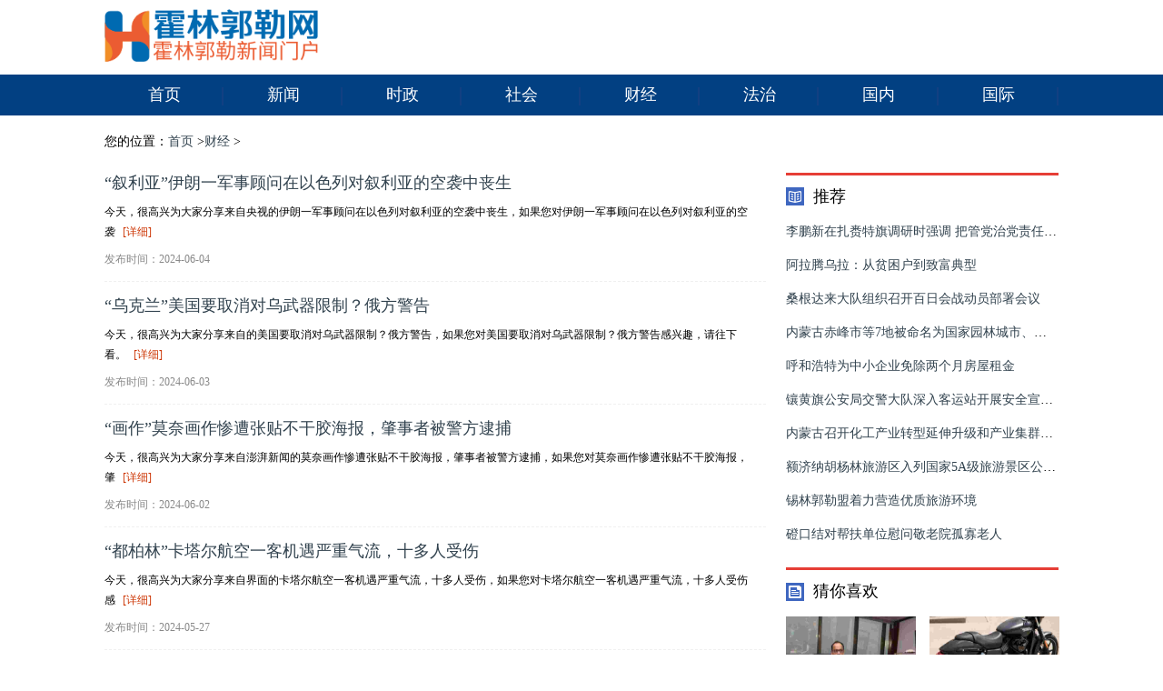

--- FILE ---
content_type: text/html
request_url: http://www.hlglxww.com/caijing/
body_size: 6088
content:
<!DOCTYPE html>
<html>
<head>
<meta charset="UTF-8">
<meta http-equiv="X-UA-Compatible" content="IE=edge,chrome=1">
<meta name="viewport" content="width=device-width, initial-scale=1.0,user-scalable=no">
<title>财经_霍林郭勒网</title>
<meta name="keywords" content="霍林郭勒网，霍林郭勒新闻网，霍林郭勒新闻门户">
<meta name="description" content="霍林郭勒网是内蒙古霍林郭勒报社主办的事业单位新闻资讯网站，在霍林郭勒有一定权威度和知名度，网站宗旨在于发布霍林郭勒最新资讯，服务于霍林郭勒。">
<link rel="stylesheet" href="/static/css/public.css">
<link rel="stylesheet" href="/static/css/news_v9.css">
<script src="/static/js/jquery-1.10.2.min.js"></script>
</head>
<body>
<div class="header">
	<div class="headBar">
		<div class="con clearfix">
			<div class="logo">
				<a href="http://www.hlglxww.com/" title="霍林郭勒网-霍林郭勒报社新闻门户">
					<img width="80%" src="/static/images/logo_v9.png" alt="霍林郭勒网-霍林郭勒报社新闻门户">
				</a>
			</div>
			<div class="clear">
			</div>
		</div>
	</div>
	<div class="navMenu">
		<ul class="navList">
			<li class="current"><a href="/">首页<i></i></a></li>
       
               
      <li><a href="http://www.hlglxww.com/news/" title="新闻" target="_self">新闻<i></i></a></li>
               
      <li><a href="http://www.hlglxww.com/sz/" title="时政" target="_self">时政<i></i></a></li>
               
      <li><a href="http://www.hlglxww.com/sh/" title="社会" target="_self">社会<i></i></a></li>
               
      <li><a href="http://www.hlglxww.com/caijing/" title="财经" target="_self">财经<i></i></a></li>
               
      <li><a href="http://www.hlglxww.com/fazhi/" title="法治" target="_self">法治<i></i></a></li>
               
      <li><a href="http://www.hlglxww.com/guonei/" title="国内" target="_self">国内<i></i></a></li>
               
      <li><a href="http://www.hlglxww.com/guoji/" title="国际" target="_self">国际<i></i></a></li>
            		</ul>
	</div>
	<!--navMenu /End-->
</div><div class="mainWrap">
	<div class="section clearfix">
		<div class="bread">
			<i class="icon"></i>您的位置：<a href="/">首页</a> &gt;<a href="http://www.hlglxww.com/caijing/">财经</a> > 		</div>
<div class="mainLeft">
	<div class="mod-hd">
		<ul class="column-picul">
           	
			<li class="item-doc" id="item-26382">
				<div class="item-detail hasImg">
					<h3><a href="http://www.hlglxww.com/caijing/20240604/202453168.html" title="“叙利亚”伊朗一军事顾问在以色列对叙利亚的空袭中丧生" target="_blank">“叙利亚”伊朗一军事顾问在以色列对叙利亚的空袭中丧生</a></h3>
					<p class="item-text">今天，很高兴为大家分享来自央视的伊朗一军事顾问在以色列对叙利亚的空袭中丧生，如果您对伊朗一军事顾问在以色列对叙利亚的空袭<a href="http://www.hlglxww.com/caijing/20240604/202453168.html" target="_blank" class="item-more">[详细]</a></p>
					<div class="item-info">
						<span class="time"><i class="fa-calendar-o"></i>发布时间：2024-06-04</span>
					</div>
				</div>
			</li>
      	
			<li class="item-doc" id="item-26382">
				<div class="item-detail hasImg">
					<h3><a href="http://www.hlglxww.com/caijing/20240603/202453158.html" title="“乌克兰”美国要取消对乌武器限制？俄方警告" target="_blank">“乌克兰”美国要取消对乌武器限制？俄方警告</a></h3>
					<p class="item-text">今天，很高兴为大家分享来自的美国要取消对乌武器限制？俄方警告，如果您对美国要取消对乌武器限制？俄方警告感兴趣，请往下看。<a href="http://www.hlglxww.com/caijing/20240603/202453158.html" target="_blank" class="item-more">[详细]</a></p>
					<div class="item-info">
						<span class="time"><i class="fa-calendar-o"></i>发布时间：2024-06-03</span>
					</div>
				</div>
			</li>
      	
			<li class="item-doc" id="item-26382">
				<div class="item-detail hasImg">
					<h3><a href="http://www.hlglxww.com/caijing/20240602/202453150.html" title="“画作”莫奈画作惨遭张贴不干胶海报，肇事者被警方逮捕" target="_blank">“画作”莫奈画作惨遭张贴不干胶海报，肇事者被警方逮捕</a></h3>
					<p class="item-text">今天，很高兴为大家分享来自澎湃新闻的莫奈画作惨遭张贴不干胶海报，肇事者被警方逮捕，如果您对莫奈画作惨遭张贴不干胶海报，肇<a href="http://www.hlglxww.com/caijing/20240602/202453150.html" target="_blank" class="item-more">[详细]</a></p>
					<div class="item-info">
						<span class="time"><i class="fa-calendar-o"></i>发布时间：2024-06-02</span>
					</div>
				</div>
			</li>
      	
			<li class="item-doc" id="item-26382">
				<div class="item-detail hasImg">
					<h3><a href="http://www.hlglxww.com/caijing/20240527/202453129.html" title="“都柏林”卡塔尔航空一客机遇严重气流，十多人受伤" target="_blank">“都柏林”卡塔尔航空一客机遇严重气流，十多人受伤</a></h3>
					<p class="item-text">今天，很高兴为大家分享来自界面的卡塔尔航空一客机遇严重气流，十多人受伤，如果您对卡塔尔航空一客机遇严重气流，十多人受伤感<a href="http://www.hlglxww.com/caijing/20240527/202453129.html" target="_blank" class="item-more">[详细]</a></p>
					<div class="item-info">
						<span class="time"><i class="fa-calendar-o"></i>发布时间：2024-05-27</span>
					</div>
				</div>
			</li>
      	
			<li class="item-doc" id="item-26382">
				<div class="item-detail hasImg">
					<h3><a href="http://www.hlglxww.com/caijing/20240525/202453117.html" title="“叙利亚”叙利亚总统夫人阿斯玛·阿萨德确诊白血病" target="_blank">“叙利亚”叙利亚总统夫人阿斯玛·阿萨德确诊白血病</a></h3>
					<p class="item-text">今天，很高兴为大家分享来自央视的叙利亚总统夫人阿斯玛·阿萨德确诊白血病，如果您对叙利亚总统夫人阿斯玛·阿萨德确诊白血病感<a href="http://www.hlglxww.com/caijing/20240525/202453117.html" target="_blank" class="item-more">[详细]</a></p>
					<div class="item-info">
						<span class="time"><i class="fa-calendar-o"></i>发布时间：2024-05-25</span>
					</div>
				</div>
			</li>
      	
			<li class="item-doc" id="item-26382">
				<div class="item-detail hasImg">
					<h3><a href="http://www.hlglxww.com/caijing/20240524/202453110.html" title="“乌克兰”英国国防大臣宣称继续援乌6年，“拖垮俄罗斯”" target="_blank">“乌克兰”英国国防大臣宣称继续援乌6年，“拖垮俄罗斯”</a></h3>
					<p class="item-text">今天，很高兴为大家分享来自新浪新闻综合的英国国防大臣宣称继续援乌6年，“拖垮俄罗斯”，如果您对英国国防大臣宣称继续援乌6<a href="http://www.hlglxww.com/caijing/20240524/202453110.html" target="_blank" class="item-more">[详细]</a></p>
					<div class="item-info">
						<span class="time"><i class="fa-calendar-o"></i>发布时间：2024-05-24</span>
					</div>
				</div>
			</li>
      	
			<li class="item-doc" id="item-26382">
				<div class="item-detail hasImg">
					<h3><a href="http://www.hlglxww.com/caijing/20240522/202453097.html" title="“伊朗”总统、外长遇难，对伊朗内政外交有何影响？" target="_blank">“伊朗”总统、外长遇难，对伊朗内政外交有何影响？</a></h3>
					<p class="item-text">今天，很高兴为大家分享来自谢莲的总统、外长遇难，对伊朗内政外交有何影响？，如果您对总统、外长遇难，对伊朗内政外交有何影响<a href="http://www.hlglxww.com/caijing/20240522/202453097.html" target="_blank" class="item-more">[详细]</a></p>
					<div class="item-info">
						<span class="time"><i class="fa-calendar-o"></i>发布时间：2024-05-22</span>
					</div>
				</div>
			</li>
      	
			<li class="item-doc" id="item-26382">
				<div class="item-detail hasImg">
					<h3><a href="http://www.hlglxww.com/caijing/20240520/202453090.html" title="“乌克兰”乌克兰总统签署退出独联体国家多项决定的法令" target="_blank">“乌克兰”乌克兰总统签署退出独联体国家多项决定的法令</a></h3>
					<p class="item-text">今天，很高兴为大家分享来自新京报的乌克兰总统签署退出独联体国家多项决定的法令，如果您对乌克兰总统签署退出独联体国家多项决<a href="http://www.hlglxww.com/caijing/20240520/202453090.html" target="_blank" class="item-more">[详细]</a></p>
					<div class="item-info">
						<span class="time"><i class="fa-calendar-o"></i>发布时间：2024-05-20</span>
					</div>
				</div>
			</li>
      	
			<li class="item-doc" id="item-26382">
				<div class="item-detail hasImg">
					<h3><a href="http://www.hlglxww.com/caijing/20240519/202453086.html" title="“以色列”频繁制造“噱头”，以色列常驻联合国代表惹争议！" target="_blank">“以色列”频繁制造“噱头”，以色列常驻联合国代表惹争议！</a></h3>
					<p class="item-text">今天，很高兴为大家分享来自环球网的频繁制造“噱头”，以色列常驻联合国代表惹争议！，如果您对频繁制造“噱头”，以色列常驻联<a href="http://www.hlglxww.com/caijing/20240519/202453086.html" target="_blank" class="item-more">[详细]</a></p>
					<div class="item-info">
						<span class="time"><i class="fa-calendar-o"></i>发布时间：2024-05-19</span>
					</div>
				</div>
			</li>
      	
			<li class="item-doc" id="item-26382">
				<div class="item-detail hasImg">
					<h3><a href="http://www.hlglxww.com/caijing/20240515/202453070.html" title="“波音”特朗普私人波音757飞机滑行时与一小型公务机发生剐蹭" target="_blank">“波音”特朗普私人波音757飞机滑行时与一小型公务机发生剐蹭</a></h3>
					<p class="item-text">今天，很高兴为大家分享来自央视的特朗普私人波音757飞机滑行时与一小型公务机发生剐蹭，如果您对特朗普私人波音757飞机滑<a href="http://www.hlglxww.com/caijing/20240515/202453070.html" target="_blank" class="item-more">[详细]</a></p>
					<div class="item-info">
						<span class="time"><i class="fa-calendar-o"></i>发布时间：2024-05-15</span>
					</div>
				</div>
			</li>
      	
			<li class="item-doc" id="item-26382">
				<div class="item-detail hasImg">
					<h3><a href="http://www.hlglxww.com/caijing/20240514/202453064.html" title="“国防部”俄称在别尔哥罗德州拦截火箭弹等目标" target="_blank">“国防部”俄称在别尔哥罗德州拦截火箭弹等目标</a></h3>
					<p class="item-text">今天，很高兴为大家分享来自央视的俄称在别尔哥罗德州拦截火箭弹等目标，如果您对俄称在别尔哥罗德州拦截火箭弹等目标感兴趣，请<a href="http://www.hlglxww.com/caijing/20240514/202453064.html" target="_blank" class="item-more">[详细]</a></p>
					<div class="item-info">
						<span class="time"><i class="fa-calendar-o"></i>发布时间：2024-05-14</span>
					</div>
				</div>
			</li>
      	
			<li class="item-doc" id="item-26382">
				<div class="item-detail hasImg">
					<h3><a href="http://www.hlglxww.com/caijing/20240513/202453055.html" title="“日本”再次突破战后禁忌！日本印发国债扩张“防卫费”" target="_blank">“日本”再次突破战后禁忌！日本印发国债扩张“防卫费”</a></h3>
					<p class="item-text">今天，很高兴为大家分享来自新京报的再次突破战后禁忌！日本印发国债扩张“防卫费”，如果您对再次突破战后禁忌！日本印发国债扩<a href="http://www.hlglxww.com/caijing/20240513/202453055.html" target="_blank" class="item-more">[详细]</a></p>
					<div class="item-info">
						<span class="time"><i class="fa-calendar-o"></i>发布时间：2024-05-13</span>
					</div>
				</div>
			</li>
      	
			<li class="item-doc" id="item-26382">
				<div class="item-detail hasImg">
					<h3><a href="http://www.hlglxww.com/caijing/20240512/202453049.html" title="“真主党”黎巴嫩真主党称两度袭击以北部一军事基地" target="_blank">“真主党”黎巴嫩真主党称两度袭击以北部一军事基地</a></h3>
					<p class="item-text">今天，很高兴为大家分享来自央视的黎巴嫩真主党称两度袭击以北部一军事基地，如果您对黎巴嫩真主党称两度袭击以北部一军事基地感<a href="http://www.hlglxww.com/caijing/20240512/202453049.html" target="_blank" class="item-more">[详细]</a></p>
					<div class="item-info">
						<span class="time"><i class="fa-calendar-o"></i>发布时间：2024-05-12</span>
					</div>
				</div>
			</li>
      	
			<li class="item-doc" id="item-26382">
				<div class="item-detail hasImg">
					<h3><a href="http://www.hlglxww.com/caijing/20240511/202453045.html" title="“乌克兰”美国将向乌克兰提供4亿美元军事援助" target="_blank">“乌克兰”美国将向乌克兰提供4亿美元军事援助</a></h3>
					<p class="item-text">今天，很高兴为大家分享来自央视的美国将向乌克兰提供4亿美元军事援助，如果您对美国将向乌克兰提供4亿美元军事援助感兴趣，请<a href="http://www.hlglxww.com/caijing/20240511/202453045.html" target="_blank" class="item-more">[详细]</a></p>
					<div class="item-info">
						<span class="time"><i class="fa-calendar-o"></i>发布时间：2024-05-11</span>
					</div>
				</div>
			</li>
      	
			<li class="item-doc" id="item-26382">
				<div class="item-detail hasImg">
					<h3><a href="http://www.hlglxww.com/caijing/20240508/202453033.html" title="“墨西哥”两名澳大利亚游客在墨西哥疑被“处决式”枪杀，澳总理发声：可怕的悲剧！" target="_blank">“墨西哥”两名澳大利亚游客在墨西哥疑被“处决式”枪杀，澳总理发声：可怕的悲剧！</a></h3>
					<p class="item-text">今天，很高兴为大家分享来自环球网的两名澳大利亚游客在墨西哥疑被“处决式”枪杀，澳总理发声：可怕的悲剧！，如果您对两名澳大<a href="http://www.hlglxww.com/caijing/20240508/202453033.html" target="_blank" class="item-more">[详细]</a></p>
					<div class="item-info">
						<span class="time"><i class="fa-calendar-o"></i>发布时间：2024-05-08</span>
					</div>
				</div>
			</li>
      	
			<li class="item-doc" id="item-26382">
				<div class="item-detail hasImg">
					<h3><a href="http://www.hlglxww.com/caijing/20240507/202453029.html" title="“委内瑞拉”委内瑞拉军方击落2架非法进入该国领空的飞机" target="_blank">“委内瑞拉”委内瑞拉军方击落2架非法进入该国领空的飞机</a></h3>
					<p class="item-text">今天，很高兴为大家分享来自央视的委内瑞拉军方击落2架非法进入该国领空的飞机，如果您对委内瑞拉军方击落2架非法进入该国领空<a href="http://www.hlglxww.com/caijing/20240507/202453029.html" target="_blank" class="item-more">[详细]</a></p>
					<div class="item-info">
						<span class="time"><i class="fa-calendar-o"></i>发布时间：2024-05-07</span>
					</div>
				</div>
			</li>
      	
			<li class="item-doc" id="item-26382">
				<div class="item-detail hasImg">
					<h3><a href="http://www.hlglxww.com/caijing/20240506/202453022.html" title="“韩国”韩国国会表决通过《梨泰院特别法》" target="_blank">“韩国”韩国国会表决通过《梨泰院特别法》</a></h3>
					<p class="item-text">今天，很高兴为大家分享来自央视的韩国国会表决通过《梨泰院特别法》，如果您对韩国国会表决通过《梨泰院特别法》感兴趣，请往下<a href="http://www.hlglxww.com/caijing/20240506/202453022.html" target="_blank" class="item-more">[详细]</a></p>
					<div class="item-info">
						<span class="time"><i class="fa-calendar-o"></i>发布时间：2024-05-06</span>
					</div>
				</div>
			</li>
      	
			<li class="item-doc" id="item-26382">
				<div class="item-detail hasImg">
					<h3><a href="http://www.hlglxww.com/caijing/20240504/202453016.html" title="“日本”俄防长：俄正在南千岛群岛建立观察哨所" target="_blank">“日本”俄防长：俄正在南千岛群岛建立观察哨所</a></h3>
					<p class="item-text">今天，很高兴为大家分享来自央视的俄防长：俄正在南千岛群岛建立观察哨所，如果您对俄防长：俄正在南千岛群岛建立观察哨所感兴趣<a href="http://www.hlglxww.com/caijing/20240504/202453016.html" target="_blank" class="item-more">[详细]</a></p>
					<div class="item-info">
						<span class="time"><i class="fa-calendar-o"></i>发布时间：2024-05-04</span>
					</div>
				</div>
			</li>
      	
			<li class="item-doc" id="item-26382">
				<div class="item-detail hasImg">
					<h3><a href="http://www.hlglxww.com/caijing/20240502/202453008.html" title="“美国”拜登据悉将敲定电动汽车税收抵免新规" target="_blank">“美国”拜登据悉将敲定电动汽车税收抵免新规</a></h3>
					<p class="item-text">今天，很高兴为大家分享来自界面的拜登据悉将敲定电动汽车税收抵免新规，如果您对拜登据悉将敲定电动汽车税收抵免新规感兴趣，请<a href="http://www.hlglxww.com/caijing/20240502/202453008.html" target="_blank" class="item-more">[详细]</a></p>
					<div class="item-info">
						<span class="time"><i class="fa-calendar-o"></i>发布时间：2024-05-02</span>
					</div>
				</div>
			</li>
      	
			<li class="item-doc" id="item-26382">
				<div class="item-detail hasImg">
					<h3><a href="http://www.hlglxww.com/caijing/20240430/202452994.html" title="“乌克兰”乌总统称至少还需7套“爱国者”防空系统" target="_blank">“乌克兰”乌总统称至少还需7套“爱国者”防空系统</a></h3>
					<p class="item-text">今天，很高兴为大家分享来自央视的乌总统称至少还需7套“爱国者”防空系统，如果您对乌总统称至少还需7套“爱国者”防空系统感<a href="http://www.hlglxww.com/caijing/20240430/202452994.html" target="_blank" class="item-more">[详细]</a></p>
					<div class="item-info">
						<span class="time"><i class="fa-calendar-o"></i>发布时间：2024-04-30</span>
					</div>
				</div>
			</li>
                       
		</ul>
		<div class="pageLink mgt20">
			      <a class="a1">3027条</a> <a href="/caijing/index.html" class="a1">上一页</a> <span>1</span> <a href="/caijing/2.html">2</a> <a href="/caijing/3.html">3</a> <a href="/caijing/4.html">4</a> <a href="/caijing/5.html">5</a> <a href="/caijing/6.html">6</a> <a href="/caijing/7.html">7</a> <a href="/caijing/8.html">8</a> <a href="/caijing/9.html">9</a> <a href="/caijing/10.html">10</a> ..<a href="/caijing/152.html">152</a> <a href="/caijing/2.html" class="a1">下一页</a>		</div>
	</div>
</div>
		<div class="mainRight">
			<div class="mod-hd mgt20">
				<div class="titleB"><h3 class="ico_top">推荐</h3></div>
				<ul class="article-rec">
                                					<li class="clearfix">
						<h3><a href="http://www.hlglxww.com/news/20160516/20168447.html" title="李鹏新在扎赉特旗调研时强调 把管党治党责任扛在肩上 坚决有力推进脱贫攻坚任务落实" target="_blank">李鹏新在扎赉特旗调研时强调 把管党治党责任扛在肩上 坚决有力推进脱贫攻坚任务落实</a></h3>
					</li>
                					<li class="clearfix">
						<h3><a href="http://www.hlglxww.com/news/20181107/201844877.html" title="阿拉腾乌拉：从贫困户到致富典型" target="_blank">阿拉腾乌拉：从贫困户到致富典型</a></h3>
					</li>
                					<li class="clearfix">
						<h3><a href="http://www.hlglxww.com/news/20171218/201746085.html" title="桑根达来大队组织召开百日会战动员部署会议" target="_blank">桑根达来大队组织召开百日会战动员部署会议</a></h3>
					</li>
                					<li class="clearfix">
						<h3><a href="http://www.hlglxww.com/news/19700101/19708910.html" title="内蒙古赤峰市等7地被命名为国家园林城市、县城" target="_blank">内蒙古赤峰市等7地被命名为国家园林城市、县城</a></h3>
					</li>
                					<li class="clearfix">
						<h3><a href="http://www.hlglxww.com/news/20200527/202040409.html" title="呼和浩特为中小企业免除两个月房屋租金" target="_blank">呼和浩特为中小企业免除两个月房屋租金</a></h3>
					</li>
                					<li class="clearfix">
						<h3><a href="http://www.hlglxww.com/news/20180712/201845381.html" title="镶黄旗公安局交警大队深入客运站开展安全宣传教育工作" target="_blank">镶黄旗公安局交警大队深入客运站开展安全宣传教育工作</a></h3>
					</li>
                					<li class="clearfix">
						<h3><a href="http://www.hlglxww.com/news/20210402/202132196.html" title="内蒙古召开化工产业转型延伸升级和产业集群培育研究专家组评审会" target="_blank">内蒙古召开化工产业转型延伸升级和产业集群培育研究专家组评审会</a></h3>
					</li>
                					<li class="clearfix">
						<h3><a href="http://www.hlglxww.com/news/20191227/201941532.html" title="额济纳胡杨林旅游区入列国家5A级旅游景区公示名单" target="_blank">额济纳胡杨林旅游区入列国家5A级旅游景区公示名单</a></h3>
					</li>
                					<li class="clearfix">
						<h3><a href="http://www.hlglxww.com/news/20180911/201845107.html" title="锡林郭勒盟着力营造优质旅游环境" target="_blank">锡林郭勒盟着力营造优质旅游环境</a></h3>
					</li>
                					<li class="clearfix">
						<h3><a href="http://www.hlglxww.com/news/20171225/201742248.html" title="磴口结对帮扶单位慰问敬老院孤寡老人" target="_blank">磴口结对帮扶单位慰问敬老院孤寡老人</a></h3>
					</li>
                                				</ul>
			</div>
			<div class="mod-hd mgt20">
			<div class="titleB">
			<h3 class="ico_hot">猜你喜欢</h3>
			</div>
			<ul class="art-picul clearfix">
                        			  <li><a href="http://www.hlglxww.com/guoji/20211014/202126365.html" title="PM-LED小组在周三决定CBI总监ALOK VERMA" target="_blank"><img src="http://www.hlglxww.com/uploadfile/images/xaenztaksiy.jpg" alt="PM-LED小组在周三决定CBI总监ALOK VERMA"><p>PM-LED小组在周三决定CBI总监ALOK VERMA</p></a></li>
            			  <li><a href="http://www.hlglxww.com/guoji/20210715/202119200.html" title="在印度的哈雷戴维森窗帘" target="_blank"><img src="http://www.hlglxww.com/uploadfile/images/xro1onnlukb.jpg" alt="在印度的哈雷戴维森窗帘"><p>在印度的哈雷戴维森窗帘</p></a></li>
            			  <li><a href="http://www.hlglxww.com/guoji/20211010/202120111.html" title="雨清除了新德里的烟雾，但空气质量&amp;ldquo;非常贫穷&amp;rdquo;" target="_blank"><img src="http://www.hlglxww.com/uploadfile/images/hxjjfbvu2ph.jpg" alt="雨清除了新德里的烟雾，但空气质量&amp;ldquo;非常贫穷&amp;rdquo;"><p>雨清除了新德里的烟雾，但空气质量&amp;ldquo;非常贫穷&amp;rdquo;</p></a></li>
            			  <li><a href="http://www.hlglxww.com/guoji/20210731/202127126.html" title="Adani Welspun在孟买海上袭来了天然气" target="_blank"><img src="http://www.hlglxww.com/uploadfile/images/pd0rwynxkq2.jpg" alt="Adani Welspun在孟买海上袭来了天然气"><p>Adani Welspun在孟买海上袭来了天然气</p></a></li>
            			  <li><a href="http://www.hlglxww.com/guoji/20190906/201923300.html" title="以下是八月就业报告的预期结果" target="_blank"><img src="http://www.hlglxww.com/uploadfile/images/vavcif0o31e.jpg" alt="以下是八月就业报告的预期结果"><p>以下是八月就业报告的预期结果</p></a></li>
            			  <li><a href="http://www.hlglxww.com/guoji/20210619/202123700.html" title="8月12日的Ril AGM：以下是依赖零售的预期" target="_blank"><img src="http://www.hlglxww.com/uploadfile/images/bfpwqsrqft2.jpg" alt="8月12日的Ril AGM：以下是依赖零售的预期"><p>8月12日的Ril AGM：以下是依赖零售的预期</p></a></li>
                        			</ul>
			</div>
			<div class="mod-hd mgt20">
				<div class="titleB">
					<h3 class="ico_rank">
						热门
					</h3>
				</div>
				<ul class="irankul">
                                        					<li class="odd"><span class="num num1 ">1</span>
					<a href="http://www.hlglxww.com/sz/20180222/20182895.html" title="霍林郭勒市三项举措加快电子商务发展步伐" target="_blank" class="tit">霍林郭勒市三项举措加快电子商务发展步伐</a>
					</li>
                    					<li class="odd"><span class="num num1 ">1</span>
					<a href="http://www.hlglxww.com/sz/20180815/20182445.html" title="霍林郭勒市审计局打造“阳光审计”品牌" target="_blank" class="tit">霍林郭勒市审计局打造“阳光审计”品牌</a>
					</li>
                    					<li class="odd"><span class="num num1 ">1</span>
					<a href="http://www.hlglxww.com/sz/20180315/20182831.html" title="霍林郭勒市晒出首批180项“最多跑一次”事项清单" target="_blank" class="tit">霍林郭勒市晒出首批180项“最多跑一次”事项清单</a>
					</li>
                    					<li class="odd"><span class="num num1 ">1</span>
					<a href="http://www.hlglxww.com/sz/20240212/202452737.html" title="“得克萨斯州”美国得克萨斯州发生枪击事件 目前伤亡不明" target="_blank" class="tit">“得克萨斯州”美国得克萨斯州发生枪击事件 目前伤亡不明</a>
					</li>
                    					<li class="odd"><span class="num num1 ">1</span>
					<a href="http://www.hlglxww.com/sz/20210225/2021597.html" title="霍林郭勒市哲南社区春节值守解急难" target="_blank" class="tit">霍林郭勒市哲南社区春节值守解急难</a>
					</li>
                    					<li class="odd"><span class="num num1 ">1</span>
					<a href="http://www.hlglxww.com/sz/20220903/202248722.html" title="“英国”英国发现猴痘病毒新毒株 患者近期去过非洲" target="_blank" class="tit">“英国”英国发现猴痘病毒新毒株 患者近期去过非洲</a>
					</li>
                    					<li class="odd"><span class="num num1 ">1</span>
					<a href="http://www.hlglxww.com/sz/20150831/20154485.html" title="霍市3个国开行项目贷款成功纳入2015年自治区第一批定向债券置换贷款清单" target="_blank" class="tit">霍市3个国开行项目贷款成功纳入2015年自治区第一批定向债券置换贷款清单</a>
					</li>
                    					<li class="odd"><span class="num num1 ">1</span>
					<a href="http://www.hlglxww.com/sz/20160219/20164391.html" title="霍市2016年多措并举优化金融发展环境" target="_blank" class="tit">霍市2016年多措并举优化金融发展环境</a>
					</li>
                    					<li class="odd"><span class="num num1 ">1</span>
					<a href="http://www.hlglxww.com/sz/20200110/20203845.html" title="霍林郭勒市莫斯台街道召开今冬明春火灾防控工作部署会议" target="_blank" class="tit">霍林郭勒市莫斯台街道召开今冬明春火灾防控工作部署会议</a>
					</li>
                    					<li class="odd"><span class="num num1 ">1</span>
					<a href="http://www.hlglxww.com/sz/20181106/20184055.html" title="宝日呼吉尔街道滨河社区三举措“助力扫黑除恶 共创平安社区”" target="_blank" class="tit">宝日呼吉尔街道滨河社区三举措“助力扫黑除恶 共创平安社区”</a>
					</li>
                                        				</ul>
			</div>
		</div>	</div>
</div>
<div class="footer-wrap mgt20">
	<br>
	<div class="about">
		<p><img src="/static/images/sz.png"></p>
		<p>中国互联网举报中心</p>
		<p>霍林郭勒网版权所有©未经同意不得转载</p>
		<p>www.hlglxww.com所刊载内容之知识产权为界限网络及/或相关权利人专属所有或持有。</p>
		<p>凡注来源为“霍林郭勒网”的内容皆为本网原创或授权文章，未经协议授权，禁止转载、使用。<a href="http://www.hlglxww.com/sitemaps.xml" target="_blank">网站地图</a></p>
	</div>
</div>
    <script>
	(function(){
		var bp = document.createElement('script');
		var curProtocol = window.location.protocol.split(':')[0];
		if (curProtocol === 'https') {
			bp.src = 'https://zz.bdstatic.com/linksubmit/push.js';
		}
		else {
			bp.src = 'http://push.zhanzhang.baidu.com/push.js';
		}
		var s = document.getElementsByTagName("script")[0];
		s.parentNode.insertBefore(bp, s);
	})();
	</script></body>
</html>